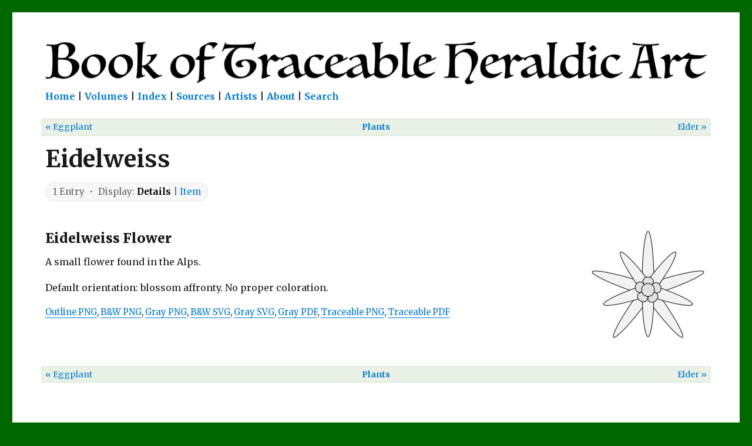

--- FILE ---
content_type: text/html
request_url: https://heraldicart.org/eidelweiss/
body_size: 2253
content:
<html lang="en-US" class="js"><head>
	<meta charset="UTF-8">

    <link rel="dns-prefetch" href="//fonts.googleapis.com">

    <title>Eidelweiss - Traceable Heraldic Art</title>
    <base href="../.">
    <link rel="canonical" href="https://heraldicart.org/eidelweiss/">
    <link rel="icon" type="image/png" href="assets/icon.png">

    <meta name="twitter:card" content="summary" />
    <meta name="twitter:site" content="heraldic_art" />
    <meta name="twitter:creator" content="matthewsimon" />

    <meta property="og:type" content="website" >
    <meta property="og:url" content="https://heraldicart.org/eidelweiss/" >
    <meta property="og:site_name" content="Traceable Heraldic Art" >
    <meta property="og:title" content="Eidelweiss" >
    <meta property="og:description" content=" Eidelweiss Flower A small flower found in the Alps. Default orientation: blossom affronty. No proper coloration. Eidelweiss Flower Details &amp; Downloads" >
    <meta property="og:image" content="https://heraldicart.org/eidelweiss/eidelweiss-flower.share.jpeg">

	<meta name="viewport" content="width=device-width, initial-scale=1">

    <link href="https://fonts.googleapis.com/css?family=Merriweather%3A400%2C700%2C900%2C400italic%2C700italic%2C900italic%7CMontserrat%3A400%2C700%7CInconsolata%3A400&amp;subset=latin%2Clatin-ext" rel="stylesheet" type="text/css" media="all">
    
    <link href="assets/style.css" mtime="" rel="stylesheet" type="text/css" media="all">

    <link href="assets/botha.css" mtime="" rel="stylesheet" type="text/css" media="all">

    <script src="assets/jquery.js"></script>
    <script src="assets/js.cookie.js"></script>
    <!-- script type="text/javascript" src="https://cdnjs.cloudflare.com/ajax/libs/jquery.lazy/1.7.6/jquery.lazy.min.js"></script -->
    <script src="assets/botha.js"></script>    
</head>
<body class="page page-template-default custom-background wp-custom-logo">
    <div id="page" class="site">
        <div class="site-inner">

            <div id="content" class="site-content" style="padding-top: 3em">

                <div id="primary" class="content-area" style="">
                    <main id="main" class="site-main" role="main" style="margin-bottom: 3em">
		
                        <article class="page type-page status-publish hentry">
                            <header class="entry-header">
                                <p class="site-title"><a href="." rel="home"><img src="assets/title.png" alt="Book Of Traceable Heraldic Art" width="1176" height="78" style="width: 100%; max-width: 100%; height: auto"></a></p>
                                <div class="site-nav">
                                    <a href=".">Home</a> |
                                    <a href="volumes">Volumes</a> |
                                    <a href="terms">Index</a> |
                                    <a href="sources">Sources</a> |
                                    <a href="artists">Artists</a> |
                                    <a href="intro">About</a> |
                                    <a href="#" id="search-link">Search</a>
                                    <form id="search-box" action="search">
                                        <input type="search" placeholder="Search" name="q">
                                        <input type="submit" value="Go &raquo;">
                                    </form>
                                </div>
                
                                
                                                                    <div class="seq-nav clear">
                                    
            <a class="seq-nav-prev" href="eggplant/">&laquo; Eggplant</a>
         
            <a class="seq-nav-next" href="elder/">Elder &raquo;</a>
         <a href="plants/">Plants</a>
                                    </div>
                                                                    
                                <h1 class="entry-title">
                                    <a name="title"></a>
                                    Eidelweiss
                                </h1>
                            </header><!-- .entry-header -->
	
                            <div class="entry-content">
                                
                                
                    <p class="sub-nav">
                        1 Entry
                        &nbsp;&bull;&nbsp;
                        Display:
                        <span id="mode-selector">
                            <a href="eidelweiss#" data-mode="default">Details</a>
                        
                            | <a href="eidelweiss#items" data-mode="items">Item</a>
                        
                        </span>
                        
                    </p>
                
                                <div><p></div>
                                <div id="mode-content"> <div id="mode-default"> <div style="clear: both"> <div style="float: right"><div style="display: inline-block; vertical-align: bottom; width: 200px; text-align: center; margin-bottom: 0.5em"><div class="item-image-div"><a href="eidelweiss/eidelweiss-flower-mono.png"><img loading="lazy" src="eidelweiss/eidelweiss-flower.png.jpeg" style="padding: 0 0 0; margin: 0 auto"></a></div><div style="margin-top: 0.25em"></div></div></div> <h2 style="margin: 1em 0 0.5em; clear: left;"><a name="eidelweiss-flower"></a>Eidelweiss Flower <a class="head-anchor" href="eidelweiss/#eidelweiss-flower">&sect;</a></h2>  <div><p>A small flower found in the Alps.<p>Default orientation: blossom affronty. No proper coloration.</div> <div class="asset-links"><a href="eidelweiss/eidelweiss-flower-outline.png">Outline PNG</a>, <a href="eidelweiss/eidelweiss-flower-mono.png">B&amp;W PNG</a>, <a href="eidelweiss/eidelweiss-flower.png">Gray PNG</a>, <a href="eidelweiss/eidelweiss-flower-mono.svg">B&amp;W SVG</a>, <a href="eidelweiss/eidelweiss-flower.svg">Gray SVG</a>, <a href="eidelweiss/eidelweiss-flower-charge.pdf">Gray PDF</a>, <a href="eidelweiss/eidelweiss-flower.pdf.png">Traceable PNG</a>, <a href="eidelweiss/eidelweiss-flower.pdf">Traceable PDF</a></div> <div style="margin-bottom: 2em"> </div> </div> </div> <div id="mode-items" style="display: none"> <div class="item-assets" style="display: inline-block; vertical-align: top; width: 260px; text-align: center; margin-right: 1em; margin-top: 1em"><h2 style="margin: 1em 0 0.5em"><a name="eidelweiss-flower"></a>Eidelweiss Flower</h2><div class="item-asset item-asset-" style="display: inline-block; vertical-align: bottom; width: 200px; text-align: center;"><div class="item-image-div"><a href="eidelweiss/eidelweiss-flower-mono.png"><img loading="lazy" src="eidelweiss/eidelweiss-flower.png.jpeg" style="padding: 0 0 0; margin: 0 auto"></a></div><div style="margin-top: 0.25em"><a href="eidelweiss#eidelweiss-flower" class="item-info">Details &amp; Downloads</a></div></div> </div></div> </div>
                            </div><!-- .entry-content -->

                            <footer class="entry-footer">
                                                                    <div class="seq-nav seq-nav-lower clear">
                                    
            <a class="seq-nav-prev" href="eggplant/">&laquo; Eggplant</a>
         
            <a class="seq-nav-next" href="elder/">Elder &raquo;</a>
         <a href="plants/">Plants</a>
                                    </div>
                                                                </footer>
                        </article><!-- #post-## -->

                    </main><!-- .site-main -->
	
                </div><!-- .content-area -->

                <!-- .sidebar .widget-area -->

            </div><!-- .site-content -->

            <footer id="colophon" class="site-footer" role="contentinfo">
                <div class="site-info">
                    <span class="site-title"><a href="." rel="home">Book Of Traceable Heraldic Art</a></span>
                    /
                    <a href="intro">Heraldry Clip Art for SCA Badges and Coats of Arms</a>
                    /
                    <span class="site-terms"><a href="credits">Copyrights</a></span>
                    /
                    <span class="site-terms"><a href="http://blog.heraldicart.org/contact/">Contact</a></span>
                </div><!-- .site-info -->
            </footer><!-- .site-footer -->
        </div><!-- .site-inner -->
        <div id="ac-footer">
            <img src="assets/bear.png" width="46" height="33" style="float: right; margin: -20px 12px -2px 0">
            <a href="intro">An Unofficial Resource for the SCA</a> 
            by 
            <a href="editor">Mathghamhain Ua Ruadháin</a>
        </div>    
    </div><!-- .site -->

</body></html>

--- FILE ---
content_type: text/css
request_url: https://heraldicart.org/assets/botha.css
body_size: 2199
content:
body.custom-background { background-color: #006600; }

body:before, body:after {
    position: static !important;
}

#page { margin-top: 0; }

#ac-header, #ac-footer {
    padding: 2px 8px 3px;
    background: #006600;
    color: #84A500;
    font-weight: bold;
    font-family: Merriweather, Georgia, serif;
    font-size: 15px;
}

#ac-footer {
    text-align: right;
}

@media screen and (min-width: 44.375em) { 
    #ac-header {
        margin-top: -18px;
        margin-bottom: -20px;
        white-space: nowrap;
        overflow: hidden;
    }
    #ac-footer {
        margin-top: -20px;
        margin-bottom: -40px;
        padding-right: 0px;
    }
}

#ac-header {
    line-height: 1.3;
    padding-top: 5px;
    padding-bottom: 7px;
}

#ac-shared-logo {
    float: left; 
    margin: -3px 7px -2px 0
}

#ac-header .shared-title, #ac-header a, #ac-footer a {
    color: #CC3;
    font-weight: bold;
    text-decoration: none;
}

#ac-header a.active,
#ac-header a:hover {
    display: inline-block;
    background: #cc3;
    border-radius: 8px;
    color: #060;
    padding: 0 4px;
}
#ac-header a:hover:not(.active) {
    margin: 0 -4px;
}

.content-area {
    float: none;
    margin-right: 0;
    width: 100%;
}

a { box-shadow: none; }
a.is_current_page { color: black; }

.site-content { padding-right: 4.5455%; }

header.entry-header { 
    margin-right: 0;
    padding-right: 0;
}
footer.entry-footer {
    margin-right: 0;
    font-family: inherit;
    font-size: inherit;
}

.entry-footer a {
    color: #007acc;
}

p.site-title { margin-bottom: 0em; margin-top: 0 !important; }
p.site-title a { color: black; }
p.site-title:hover a { color: #007acc; }

div.site-nav {
    margin-top: 6px;
    margin-bottom: 24px;
    /* font-size: 1.1rem; */
}
div.site-nav a {
    font-weight: bold;
}
div.site-nav a.is_current_page {
	background: #E9F1E7;
	padding: 2px 6px;
	margin: -2px -6px;
	border-radius: 10px;
}

#search-box {
    display: none;
}
#search-box input {
    font-family: Merriweather, Georgia, serif;
    font-size: 15px;
}
#search-box input[type=search] {
    width: 240px;
    padding: 4px 7px;
    margin-bottom: -1px;
}
#search-box input[type=submit] {
    padding: 7px 10px;
    background: #006600;
    margin-bottom: -1px;
}

p.sec-nav { 
    margin: 0em -0.5em 2em;
    /* font-family: Montserrat, "Helvetica Neue", sans-serif; */
    font-size: 95%;
    padding: 0.125em 0.5em;
    background: #E9F1E7;
    border-top: 1px solid #D7E5D3;
    border-bottom: 1px solid #D7E5D3;
}
p.sec-nav a { box-shadow: none; }
p.sec-nav a.is_current_page {
	background: #F4FCF2;
	padding: 2px 4px;
	margin: -2px -4px;
	border-radius: 10px;
}

div.seq-nav { 
    margin: 0.5em -0.5em 1em;
    padding: 0.125em 0.5em;
    background: #E9F1E7;
    border-top: 1px solid #D7E5D3;
    border-bottom: 1px solid #D7E5D3;
    font-size: 90%;
    text-align: center;
    font-weight: bold;
}
div.seq-nav .seq-nav-prev { 
    float: left;
    text-align: left;
    font-weight: normal;
    margin-right: 0.5em;
		max-width: 45%;
}
div.seq-nav .seq-nav-next { 
    float: right;
    text-align: right;
    font-weight: normal;
    margin-left: 0.5em;
		max-width: 45%;
}
div.seq-nav-lower {
    margin-top: 2em;
}

h1.entry-title {
    font-family: Merriweather, Georgia, serif;
}

div.extern-see-also {
    margin-top: -1.75em; 
    margin-bottom: 3.25em; 
    margin-left: 1em;
    margin-right: 1em;
    border: 1px solid #fff;
    background: #F1F1E7;
    padding: 0.25em 0.5em;
    color: #666;
    font-size: 90%;
}

p.sub-nav { 
    margin-top: -1.75em; 
    margin-bottom: 1.75em; 
    font-size: 95%;
    padding: 0.125em 0.75em;
    background: #f7f7f7;
    width: auto;
    display: inline-block;
    border-radius: 15px;
    border: 1px solid #e7e7e7;
    color: #666;
}
p.sub-nav a { box-shadow: none; }
p.sub-nav a.is_current_page { font-weight: bold; }

p.headerizer {
    background: #e7f0f7;
}

.mode-content {
    margin-bottom: 2em;
}

.entry-content h2,
.entry-content h2:first-child {
    font-size: 23px;
    font-size: 1.4375rem;
    line-height: 1.2173913043;
    margin-top: 2.4347826087em;
    margin-bottom: 1.2173913043em;
}

.entry-content h3 {
    font-size: 19px;
    font-size: 1.1875rem;
    line-height: 1.1052631579;
    margin-top: 2.9473684211em;
    margin-bottom: 1.473684211em;
}

div.entry-content { margin-right: 0; }

.head-anchor { box-shadow: none !important; }

@media (hover: hover) {
    .head-anchor { display: none; }
    h2:hover .head-anchor,
    h3:hover .head-anchor { display: inline; }
}

p { margin-bottom: 1em }
.indented { 
    margin-bottom: 0.25em; 
    margin-left: 2em; 
    text-indent: -2em; 
}

div.asset-links {
    margin-top: 0.25em;
    font-size: 92%;
}

/*** Tables of Contents ***/

ul.toc {
    /* margin-right: 20%; */
    max-width: 45em;
    padding: 0;
    overflow-x: hidden;
    list-style: none
}

ul.toc li.section {
    font-weight: bold;
    margin-top: 1em;
}

ul.toc li.item {
    clear: both;
}

ul.toc li.item:before {
    float: left;
    width: 0;
    white-space: nowrap;
    content:    ". . . . . . . . . . . . . . . . . . . . "
                ". . . . . . . . . . . . . . . . . . . . "
                ". . . . . . . . . . . . . . . . . . . . "
                ". . . . . . . . . . . . . . . . . . . . "
                ". . . . . . . . . . . . . . . . . . . . "
}

ul.toc li.item span:first-child {
    padding-right: 0.33em;
    background: white
}

ul.toc li.item span + span {
    float: right;
    padding-left: 0.33em;
    background: white
}

ul.toc li.item .asset-links {
    display: none;
}
ul.toc li.item:hover .asset-links {
    display: inline;
}

/*** Reference Tables ***/

table.reference-table { border: 0; table-layout: auto; }
table.reference-table th,
table.reference-table td { border: 0; vertical-align: top;}

/*** Flagged Items ***/

.item-image-div {
    position: relative;
}

.item-image-unregistrable {
    position: absolute;
    top: 0;
    width: 100%;
    height: 100%;
    background: url("data:image/svg+xml;utf8,%3Csvg xmlns='http://www.w3.org/2000/svg' version='1.1' preserveAspectRatio='none' viewBox='0 0 100 100'%3E%3Cpath d='M100 0 L0 100' stroke='%23D60000' stroke-width='4'%3E%3C/path%3E%3C/svg%3E");
    background-repeat: no-repeat;
    background-position: center center;
    background-size: 100% 100%, auto;
}

.item-image-sfpp,
.item-image-style,
.item-image-problematic {
    position: absolute;
    top: 0;
    width: 100%;
    height: 100%;
    background-repeat: no-repeat;
    background-position: top right;
}

.item-image-sfpp {
    background-image: url("/assets/sfcp.png");
    background-size: 42px 23px;
}

.item-image-style {
    background-image: url("/assets/style.png");
    background-size: 42px 23px;
}
.item-image-problematic {
    background-image: url("/assets/problematic.png");
    background-size: 60px 23px;
}

span.text-unregistrable,
span.text-sfpp,
span.text-style,
span.text-problematic {
    font-weight: bold;
    color: #D60000;
}

/*** Google Search ***/

#page .gsc-control-cse {
    box-sizing: content-box;
    padding: 0;
}

#page .gsc-control-cse,
#page .gsc-control-cse .gsc-table-result {
    font-family: Merriweather, Georgia, serif;
    font-size: 16px;
    font-size: 1rem;
}

#page .gsc-control-cse table {
    table-layout: initial;
    border: none;
    margin: 0;
}

#page .gsc-control-cse .gsc-input-box {
    height: 38px;
}

#page .gsc-control-cse a {
    box-shadow: none;
}

#page .gsc-control-cse .gsc-table-result,
#page .gsc-control-cse td {
    border: none;
    border-width: 0;
}

#page .gsc-control-cse .gsc-result .gs-title {
    height: auto;
}
#page .gsc-control-cse .gsc-result div.gs-web-image-box a.gs-image {
    display: inline-block;
}

#page .gsc-control-cse .gsc-table-cell-thumbnail {
    width: 70px;
}


--- FILE ---
content_type: text/javascript
request_url: https://heraldicart.org/assets/botha.js
body_size: 1520
content:
$( function () {

    /* Active link highlight */
        
    var loc = window.location + '';
    loc = loc.replace(/[#].*/, '');
    // console.log( "Current loc: " + loc );
    $('a').each( function () {
        // console.log( "Link href: " + this.href );
        if ( this.href == loc ) {
            $( this ).addClass('is_current_page')
        }
    } );
    
    
    /* Lazy image loader */
    
    // $('img[data-src]').Lazy({ 
    //     threshold: 10,
    //     visibleOnly: true, 
    //     beforeLoad: function(element) {
    //         console.log( 'lazy beforeLoad: ' + element.data('src') );
    //     },
    // });
    
    
    $('#search-link').on('click', function () {
        $('#search-link').hide();
        $('#search-box').css('display', 'inline');
        $('#search-box input[name="q"]').focus();
        return false;
    } );
    
    /* Prev-next centering */
    
    function center_seq_nav() {
        $('.seq-nav').each( function () {
            var nav = $( this );
            var prev = nav.find('.seq-nav-prev');
            var next = nav.find('.seq-nav-next');
            var prev_width = prev.width();
            var next_width = next.width();
            if ( ! prev_width ) {
                return 
            } else if ( prev_width < next_width ) {
                prev.width( next_width )
            } else if ( prev_width > next_width ) {
                next.width( prev_width )
            }
        } );
    }
    
    setTimeout( center_seq_nav, 10 );
    setTimeout( center_seq_nav, 100 );
    setTimeout( center_seq_nav, 1000 );

    var field_shapes = {
        'device': 1,
        'badge': 1,
        'lozenge': 1,
        'round': 1,
        'heart': 1
    };
    
    /* Content mode switcher */
    
    var content= $('#mode-content');
    
    var search = window.location.search.substring(1);
    if ( search == 'items' || search == 'pages' || search == 'default' || search == 'device' || search == 'badge' ) {
        window.location = window.location.pathname + '#' + search;
    }

    var hash = window.location.hash.substring(1);
    var hash_mode = field_shapes[ hash ] ? 'items' : ( hash == 'pages' || hash == 'items' ) ? hash : hash ? 'default' : null;
    var hash_dorb = field_shapes[ hash ] ? hash : null;

    var mode_selector = $('#mode-selector');
    if ( mode_selector.length ) {
        function toggle_mode_link () {
            var link = $( this );
            var mode = link.data('mode');
            Cookies.set('last_mode', mode);
            mode_selector.children('.is_current_page').removeClass('is_current_page');
            link.addClass('is_current_page');
            content.children().hide();
            content.children('#mode-' + mode).show();
            return false;
        }
        var last_mode = Cookies.get('last_mode') || 'default';
        var start_mode = hash_mode ? mode_selector.children('[data-mode="' + hash_mode + '"]').get(0) : mode_selector.children('[data-mode="' + last_mode + '"]').get(0) || mode_selector.children('[data-mode]').get(0);
        toggle_mode_link.call(start_mode);
        mode_selector.on('click', 'a', toggle_mode_link );
        
        $('a.item-info').on('click', function () {
            toggle_mode_link.call( mode_selector.children('[data-mode="default"]') );
            window.location.href = window.location.pathname + this.hash;
            return false;
        });
    }
    
    var dorb_selector = $('#dorb-selector');
    if ( dorb_selector.length ) {
        function toggle_dorb_link () {
            var link = $( this );
            var dorb = link.data('dorb');
            Cookies.set('last_dorb', dorb);
            dorb_selector.children('.is_current_page').removeClass('is_current_page');
            link.addClass('is_current_page');
            content.find('.item-dandb').each( function () {
                var item = $( this );
                item.show();
                item.children('.item-asset').hide();
                var selected = item.children('.item-asset-' + dorb);
                if ( selected.length ) {
                    selected.show();
                } else {
                    item.hide()
                }                
            } );
            return false;
        }
        var last_dorb = Cookies.get('last_dorb') || 'device';
        var start_dorb = hash_dorb ? dorb_selector.children('[data-dorb="' + hash_dorb + '"]').get(0) : dorb_selector.children('[data-dorb="' + last_dorb + '"]').get(0) || dorb_selector.children('[data-dorb]').get(0);
        toggle_dorb_link.call(start_dorb);
        dorb_selector.on('click', 'a', toggle_dorb_link );
    }


    /* Google Analytics */
    
    (function(i,s,o,g,r,a,m){i['GoogleAnalyticsObject']=r;i[r]=i[r]||
    function(){(i[r].q=i[r].q||[]).push(arguments)},
    i[r].l=1*new Date();a=s.createElement(o),
    m=s.getElementsByTagName(o)[0];a.async=1;
    a.src=g;m.parentNode.insertBefore(a,m)
    })(window,document,'script',
        'https://www.google-analytics.com/analytics.js','ga');
    ga('create', 'UA-91408673-1', 'auto');
    ga('send', 'pageview');
} );


--- FILE ---
content_type: text/plain
request_url: https://www.google-analytics.com/j/collect?v=1&_v=j102&a=1557618115&t=pageview&_s=1&dl=https%3A%2F%2Fheraldicart.org%2Feidelweiss%2F&ul=en-us%40posix&dt=Eidelweiss%20-%20Traceable%20Heraldic%20Art&sr=1280x720&vp=1280x720&_u=IEBAAEABAAAAACAAI~&jid=947885917&gjid=1786306589&cid=1949060008.1767472995&tid=UA-91408673-1&_gid=1256887907.1767472995&_r=1&_slc=1&z=995274441
body_size: -450
content:
2,cG-JCH1WJ76Z6